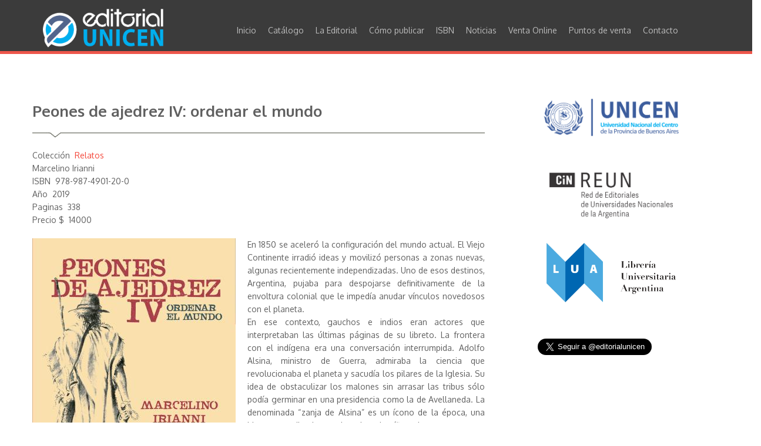

--- FILE ---
content_type: text/html; charset=UTF-8
request_url: http://www.editorial.unicen.edu.ar/node/147
body_size: 3647
content:

<!DOCTYPE html>
<html lang="es" dir="ltr" prefix="content: http://purl.org/rss/1.0/modules/content/  dc: http://purl.org/dc/terms/  foaf: http://xmlns.com/foaf/0.1/  og: http://ogp.me/ns#  rdfs: http://www.w3.org/2000/01/rdf-schema#  schema: http://schema.org/  sioc: http://rdfs.org/sioc/ns#  sioct: http://rdfs.org/sioc/types#  skos: http://www.w3.org/2004/02/skos/core#  xsd: http://www.w3.org/2001/XMLSchema# ">
  <head>
    <meta charset="utf-8" />
<meta name="Generator" content="Drupal 8 (https://www.drupal.org)" />
<meta name="MobileOptimized" content="width" />
<meta name="HandheldFriendly" content="true" />
<meta name="viewport" content="width=device-width, initial-scale=1.0" />
<link rel="shortcut icon" href="/sites/default/files/logo_0.png" type="image/png" />
<link rel="alternate" hreflang="es" href="http://www.editorial.unicen.edu.ar/node/147" />
<link rel="canonical" href="/node/147" />
<link rel="shortlink" href="/node/147" />
<link rel="revision" href="/node/147" />

    <title>Peones de ajedrez IV: ordenar el mundo | Editorial</title>
    <link rel="stylesheet" href="/sites/default/files/css/css_1EoAxDIbs6uyBGCUo4HfPVVG5KKLecYPTRqQM7j3DPM.css?ruf778" media="all" />
<link rel="stylesheet" href="/sites/default/files/css/css_oT4g7GtXgwbkHj2_ZxNByzo6tjsKBnhLr1xIF1A7OM0.css?ruf778" media="all" />

    
<!--[if lte IE 8]>
<script src="/sites/default/files/js/js_VtafjXmRvoUgAzqzYTA3Wrjkx9wcWhjP0G4ZnnqRamA.js"></script>
<![endif]-->

  </head>
  <body>
    
    <div id="page">
  <header id="masthead" class="site-header container" role="banner">
    <div class="row">
              <div id="logo" class="site-branding col-sm-6">
                <div id="site-logo">
    <a href="/" title="Inicio" rel="home">
      <img src="/sites/default/files/logo%20%281%29.png" alt="Inicio" />
    </a>
  </div>
<h1 id="site-title">
  <a href="/" title="Inicio"  rel="home"></a>
</h1>


        </div>
            <div class="col-sm-6 mainmenu">
        <div class="mobilenavi"></div>
        <nav id="navigation" role="navigation">
          <div id="main-menu">
                                <nav role="navigation" aria-labelledby="block-nexus-main-navigation-menu" id="block-nexus-main-navigation">
            
  <h2 class="visually-hidden" id="block-nexus-main-navigation-menu">Main navigation</h2>
  

        
              <ul>
              <li>
        <a href="/" data-drupal-link-system-path="&lt;front&gt;">Inicio</a>
              </li>
          <li>
        <a href="/node/6" data-drupal-link-system-path="node/6">Catálogo</a>
              </li>
          <li>
        <a href="/node/8" data-drupal-link-system-path="node/8">La Editorial</a>
              </li>
          <li>
        <a href="/node/20" data-drupal-link-system-path="node/20">Cómo publicar</a>
              </li>
          <li>
        <a href="/node/116" data-drupal-link-system-path="node/116">ISBN</a>
              </li>
          <li>
        <a href="/node/12" data-drupal-link-system-path="node/12">Noticias</a>
              </li>
          <li>
        <a href="https://docs.google.com/forms/d/e/1FAIpQLSe0PLkEguOnX6axkEznBkt6WY_ws4CHkYeVpskl-cM-HkbR_w/viewform?ts=5dfb7e12">Venta Online</a>
              </li>
          <li>
        <a href="/node/9" data-drupal-link-system-path="node/9">Puntos de venta</a>
              </li>
          <li>
        <a href="/node/10" data-drupal-link-system-path="node/10">Contacto</a>
              </li>
        </ul>
  


  </nav>


                      </div>
        </nav>
      </div>
    </div>
  </header>
  
  
      <div id="highlighted-block">
      <div class="container">
        <div class="row">
          <div class="col-sm-12">
                


          </div>
        </div>
      </div>
    </div>
  
  <div id="main-content">
    <div class="container">
      <div class="row">
                                  <div id="primary" class="content-area col-sm-8">
          <section id="content" role="main" class="clearfix">
                        
                          <div id="content_top">
                    <!-- block -->
<div id="block-nexus-page-title">
  
    
      
  <h1 class="js-quickedit-page-title page-title"><span>Peones de ajedrez IV: ordenar el mundo </span>
</h1>


  </div>
<!-- /block -->


              </div>
                        <div id="content-wrap">
                  

                  <article data-history-node-id="147" role="article" about="/node/147">

  
    

    <div>
   <div class="coleccion"> <span>Colección &nbsp;</span>
            <div><a href="/taxonomy/term/4" hreflang="es">Relatos</a></div>
      </div> 
   
            <div>Marcelino Irianni</div>
      
   <div class="coleccion"> <span>ISBN &nbsp;</span>
            <div>978-987-4901-20-0</div>
      </div>
     <div class="coleccion"> <span>Año &nbsp;</span>
            <div>2019</div>
      </div>
    <div class="coleccion"> <span>Paginas &nbsp;</span>
            <div>338</div>
      </div>
    <div class="coleccion"> <span>Precio $ &nbsp;</span>
            <div>14000</div>
      </div>

     <div class="coleccion coleccion-tapa"> 
            <div>  <img src="/sites/default/files/2019-08/PEONES%20IV_Mesa%20de%20trabajo%201.jpg" width="346" height="489" alt="Peones de ajedrez IV: ordenar el mundo " typeof="foaf:Image" />

</div>
      
    
            <div><p>En 1850 se aceleró la configuración del mundo actual. El Viejo Continente irradió ideas y movilizó personas a zonas nuevas, algunas recientemente independizadas. Uno de esos destinos, Argentina, pujaba para despojarse definitivamente de la envoltura colonial que le impedía anudar vínculos novedosos con el planeta.</p>

<p>En ese contexto, gauchos e indios eran actores que interpretaban las últimas páginas de su libreto. La frontera con el indígena era una conversación interrumpida. Adolfo Alsina, ministro de Guerra, admiraba la ciencia que revolucionaba el planeta y sacudía los pilares de la Iglesia. Su idea de obstaculizar los malones sin arrasar las tribus sólo podía germinar en una presidencia como la de Avellaneda. La denominada “zanja de Alsina” es un ícono de la época, una idea extraordinaria, apasionada y científica a la vez.</p>

<p>En el último cuarto de siglo, inmigrantes e ideas llegaban a un recóndito valle pampeano llamado Tandil. Estaba destinado a dejar de ser un margen de aquel frenesí. Mientras los vecinos discutían temas mundanos, unos pocos tandilenses observaban el cambio de época, quedando envueltos en sucesos extraordinarios como la construcción de una zanja gigantesca y el éxodo de los catrieleros. Como los naturalistas, pero a su manera, Ketral intentaba <em>ordenar</em> aspectos de esa realidad cambiante.</p>

<p> </p>

<p><strong>Lo quiero!!!</strong></p>

<p><a href="https://docs.google.com/forms/d/e/1FAIpQLSe0PLkEguOnX6axkEznBkt6WY_ws4CHkYeVpskl-cM-HkbR_w/viewform?ts=5dfb7e12"><img height="80" src="/sites/default/files/inline-images/punto%20de%20venta_1.jpg" width="270" /></a></p></div>
      


  </div>

</article>


            </div>
          </section>
        </div>
                  <aside id="sidebar" class="col-sm-4" role="complementary">
               <!-- block -->
<div id="block-bloque-logo-unicen">
  
    
      
            <div><a href="http://unicen.edu.ar/" target="_blank"><img alt="logo unicen" data-entity-type="file" data-entity-uuid="c41119ec-bcf0-4d0b-9187-653d5ebf46cd" src="/sites/default/files/inline-images/unicen.png" class="align-center" /></a>
<p><a href="http://unicen.edu.ar/"> </a></p>
</div>
      
  </div>
<!-- /block -->
<!-- block -->
<div id="block-bloque-logo-reun">
  
    
      
            <div><a href="http://www.librouniversitario.com.ar/reun/" target="_blank"><img alt="LOGO REUN" data-entity-type="file" data-entity-uuid="2f95445c-09ea-40fe-b707-ca3c97562f6f" src="/sites/default/files/inline-images/REUN.png" class="align-center" /></a>
<p><a href="http://www.librouniversitario.com.ar/reun/" target="_blank"> </a></p>
</div>
      
  </div>
<!-- /block -->
<!-- block -->
<div id="block-bloque-logo-lua">
  
    
      
            <div><img alt="lua" data-entity-type="file" data-entity-uuid="486be817-fe11-4195-9f46-c157993393a7" src="/sites/default/files/inline-images/Logo%20LUA_0.jpg" style="width: 220px;" class="align-center" /><p> </p>
</div>
      
  </div>
<!-- /block -->
<!-- block -->
<div id="block-bloque-twitter">
  
    
      
            <div><a href="https://twitter.com/editorialunicen?ref_src=twsrc%5Etfw" class="twitter-follow-button" data-size="large" data-lang="es" data-show-count="false">Follow @editorialunicen</a><script async="" src="https://platform.twitter.com/widgets.js" charset="utf-8"></script></div>
      
  </div>
<!-- /block -->


          </aside>
              </div>
    </div>
  </div>

  
  
  <footer id="colophon" class="site-footer" role="contentinfo">
    <div class="container">
      <div class="row">
	 <div class="fcred col-sm-12">
          Copyright &copy; 2025, <a href="/">Editorial UNICEN</a>. Funciona con  <a href="http://www.drupal.com" target="_blank">Drupal</a>.Tema  <a href="http://www.devsaran.com" target="_blank">Devsaran</a>.
        </div>
      </div>
    </div>
  </div>
</div>

    
    <script type="application/json" data-drupal-selector="drupal-settings-json">{"path":{"baseUrl":"\/","scriptPath":null,"pathPrefix":"","currentPath":"node\/147","currentPathIsAdmin":false,"isFront":false,"currentLanguage":"es"},"pluralDelimiter":"\u0003","data":{"extlink":{"extTarget":true,"extClass":"0","extLabel":"","extImgClass":false,"extSubdomains":false,"extExclude":"","extInclude":"","extCssExclude":"","extCssExplicit":"","extAlert":false,"extAlertText":"","mailtoClass":"0","mailtoLabel":""}},"user":{"uid":0,"permissionsHash":"e27336f01cc0aa40aa8cabab72f13ebb00c018855cda40bb49ffaee4d8729518"}}</script>
<script src="/sites/default/files/js/js_uv5J5EKKgFHP8_IAUpKL9Za09rxywk8MzMk9cOzVPZE.js"></script>

  </body>
</html>
